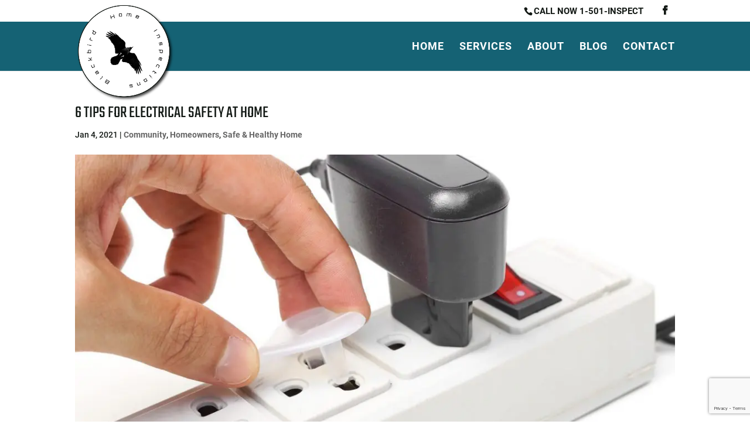

--- FILE ---
content_type: text/html; charset=utf-8
request_url: https://www.google.com/recaptcha/api2/anchor?ar=1&k=6LdLvjIqAAAAAHxBJM4gtqnsRa825_HWHOmzHGLh&co=aHR0cHM6Ly9ibGFja2JpcmRob21laW5zcGVjdGlvbnMuY29tOjQ0Mw..&hl=en&v=N67nZn4AqZkNcbeMu4prBgzg&size=invisible&anchor-ms=20000&execute-ms=30000&cb=n11q66inky2
body_size: 49100
content:
<!DOCTYPE HTML><html dir="ltr" lang="en"><head><meta http-equiv="Content-Type" content="text/html; charset=UTF-8">
<meta http-equiv="X-UA-Compatible" content="IE=edge">
<title>reCAPTCHA</title>
<style type="text/css">
/* cyrillic-ext */
@font-face {
  font-family: 'Roboto';
  font-style: normal;
  font-weight: 400;
  font-stretch: 100%;
  src: url(//fonts.gstatic.com/s/roboto/v48/KFO7CnqEu92Fr1ME7kSn66aGLdTylUAMa3GUBHMdazTgWw.woff2) format('woff2');
  unicode-range: U+0460-052F, U+1C80-1C8A, U+20B4, U+2DE0-2DFF, U+A640-A69F, U+FE2E-FE2F;
}
/* cyrillic */
@font-face {
  font-family: 'Roboto';
  font-style: normal;
  font-weight: 400;
  font-stretch: 100%;
  src: url(//fonts.gstatic.com/s/roboto/v48/KFO7CnqEu92Fr1ME7kSn66aGLdTylUAMa3iUBHMdazTgWw.woff2) format('woff2');
  unicode-range: U+0301, U+0400-045F, U+0490-0491, U+04B0-04B1, U+2116;
}
/* greek-ext */
@font-face {
  font-family: 'Roboto';
  font-style: normal;
  font-weight: 400;
  font-stretch: 100%;
  src: url(//fonts.gstatic.com/s/roboto/v48/KFO7CnqEu92Fr1ME7kSn66aGLdTylUAMa3CUBHMdazTgWw.woff2) format('woff2');
  unicode-range: U+1F00-1FFF;
}
/* greek */
@font-face {
  font-family: 'Roboto';
  font-style: normal;
  font-weight: 400;
  font-stretch: 100%;
  src: url(//fonts.gstatic.com/s/roboto/v48/KFO7CnqEu92Fr1ME7kSn66aGLdTylUAMa3-UBHMdazTgWw.woff2) format('woff2');
  unicode-range: U+0370-0377, U+037A-037F, U+0384-038A, U+038C, U+038E-03A1, U+03A3-03FF;
}
/* math */
@font-face {
  font-family: 'Roboto';
  font-style: normal;
  font-weight: 400;
  font-stretch: 100%;
  src: url(//fonts.gstatic.com/s/roboto/v48/KFO7CnqEu92Fr1ME7kSn66aGLdTylUAMawCUBHMdazTgWw.woff2) format('woff2');
  unicode-range: U+0302-0303, U+0305, U+0307-0308, U+0310, U+0312, U+0315, U+031A, U+0326-0327, U+032C, U+032F-0330, U+0332-0333, U+0338, U+033A, U+0346, U+034D, U+0391-03A1, U+03A3-03A9, U+03B1-03C9, U+03D1, U+03D5-03D6, U+03F0-03F1, U+03F4-03F5, U+2016-2017, U+2034-2038, U+203C, U+2040, U+2043, U+2047, U+2050, U+2057, U+205F, U+2070-2071, U+2074-208E, U+2090-209C, U+20D0-20DC, U+20E1, U+20E5-20EF, U+2100-2112, U+2114-2115, U+2117-2121, U+2123-214F, U+2190, U+2192, U+2194-21AE, U+21B0-21E5, U+21F1-21F2, U+21F4-2211, U+2213-2214, U+2216-22FF, U+2308-230B, U+2310, U+2319, U+231C-2321, U+2336-237A, U+237C, U+2395, U+239B-23B7, U+23D0, U+23DC-23E1, U+2474-2475, U+25AF, U+25B3, U+25B7, U+25BD, U+25C1, U+25CA, U+25CC, U+25FB, U+266D-266F, U+27C0-27FF, U+2900-2AFF, U+2B0E-2B11, U+2B30-2B4C, U+2BFE, U+3030, U+FF5B, U+FF5D, U+1D400-1D7FF, U+1EE00-1EEFF;
}
/* symbols */
@font-face {
  font-family: 'Roboto';
  font-style: normal;
  font-weight: 400;
  font-stretch: 100%;
  src: url(//fonts.gstatic.com/s/roboto/v48/KFO7CnqEu92Fr1ME7kSn66aGLdTylUAMaxKUBHMdazTgWw.woff2) format('woff2');
  unicode-range: U+0001-000C, U+000E-001F, U+007F-009F, U+20DD-20E0, U+20E2-20E4, U+2150-218F, U+2190, U+2192, U+2194-2199, U+21AF, U+21E6-21F0, U+21F3, U+2218-2219, U+2299, U+22C4-22C6, U+2300-243F, U+2440-244A, U+2460-24FF, U+25A0-27BF, U+2800-28FF, U+2921-2922, U+2981, U+29BF, U+29EB, U+2B00-2BFF, U+4DC0-4DFF, U+FFF9-FFFB, U+10140-1018E, U+10190-1019C, U+101A0, U+101D0-101FD, U+102E0-102FB, U+10E60-10E7E, U+1D2C0-1D2D3, U+1D2E0-1D37F, U+1F000-1F0FF, U+1F100-1F1AD, U+1F1E6-1F1FF, U+1F30D-1F30F, U+1F315, U+1F31C, U+1F31E, U+1F320-1F32C, U+1F336, U+1F378, U+1F37D, U+1F382, U+1F393-1F39F, U+1F3A7-1F3A8, U+1F3AC-1F3AF, U+1F3C2, U+1F3C4-1F3C6, U+1F3CA-1F3CE, U+1F3D4-1F3E0, U+1F3ED, U+1F3F1-1F3F3, U+1F3F5-1F3F7, U+1F408, U+1F415, U+1F41F, U+1F426, U+1F43F, U+1F441-1F442, U+1F444, U+1F446-1F449, U+1F44C-1F44E, U+1F453, U+1F46A, U+1F47D, U+1F4A3, U+1F4B0, U+1F4B3, U+1F4B9, U+1F4BB, U+1F4BF, U+1F4C8-1F4CB, U+1F4D6, U+1F4DA, U+1F4DF, U+1F4E3-1F4E6, U+1F4EA-1F4ED, U+1F4F7, U+1F4F9-1F4FB, U+1F4FD-1F4FE, U+1F503, U+1F507-1F50B, U+1F50D, U+1F512-1F513, U+1F53E-1F54A, U+1F54F-1F5FA, U+1F610, U+1F650-1F67F, U+1F687, U+1F68D, U+1F691, U+1F694, U+1F698, U+1F6AD, U+1F6B2, U+1F6B9-1F6BA, U+1F6BC, U+1F6C6-1F6CF, U+1F6D3-1F6D7, U+1F6E0-1F6EA, U+1F6F0-1F6F3, U+1F6F7-1F6FC, U+1F700-1F7FF, U+1F800-1F80B, U+1F810-1F847, U+1F850-1F859, U+1F860-1F887, U+1F890-1F8AD, U+1F8B0-1F8BB, U+1F8C0-1F8C1, U+1F900-1F90B, U+1F93B, U+1F946, U+1F984, U+1F996, U+1F9E9, U+1FA00-1FA6F, U+1FA70-1FA7C, U+1FA80-1FA89, U+1FA8F-1FAC6, U+1FACE-1FADC, U+1FADF-1FAE9, U+1FAF0-1FAF8, U+1FB00-1FBFF;
}
/* vietnamese */
@font-face {
  font-family: 'Roboto';
  font-style: normal;
  font-weight: 400;
  font-stretch: 100%;
  src: url(//fonts.gstatic.com/s/roboto/v48/KFO7CnqEu92Fr1ME7kSn66aGLdTylUAMa3OUBHMdazTgWw.woff2) format('woff2');
  unicode-range: U+0102-0103, U+0110-0111, U+0128-0129, U+0168-0169, U+01A0-01A1, U+01AF-01B0, U+0300-0301, U+0303-0304, U+0308-0309, U+0323, U+0329, U+1EA0-1EF9, U+20AB;
}
/* latin-ext */
@font-face {
  font-family: 'Roboto';
  font-style: normal;
  font-weight: 400;
  font-stretch: 100%;
  src: url(//fonts.gstatic.com/s/roboto/v48/KFO7CnqEu92Fr1ME7kSn66aGLdTylUAMa3KUBHMdazTgWw.woff2) format('woff2');
  unicode-range: U+0100-02BA, U+02BD-02C5, U+02C7-02CC, U+02CE-02D7, U+02DD-02FF, U+0304, U+0308, U+0329, U+1D00-1DBF, U+1E00-1E9F, U+1EF2-1EFF, U+2020, U+20A0-20AB, U+20AD-20C0, U+2113, U+2C60-2C7F, U+A720-A7FF;
}
/* latin */
@font-face {
  font-family: 'Roboto';
  font-style: normal;
  font-weight: 400;
  font-stretch: 100%;
  src: url(//fonts.gstatic.com/s/roboto/v48/KFO7CnqEu92Fr1ME7kSn66aGLdTylUAMa3yUBHMdazQ.woff2) format('woff2');
  unicode-range: U+0000-00FF, U+0131, U+0152-0153, U+02BB-02BC, U+02C6, U+02DA, U+02DC, U+0304, U+0308, U+0329, U+2000-206F, U+20AC, U+2122, U+2191, U+2193, U+2212, U+2215, U+FEFF, U+FFFD;
}
/* cyrillic-ext */
@font-face {
  font-family: 'Roboto';
  font-style: normal;
  font-weight: 500;
  font-stretch: 100%;
  src: url(//fonts.gstatic.com/s/roboto/v48/KFO7CnqEu92Fr1ME7kSn66aGLdTylUAMa3GUBHMdazTgWw.woff2) format('woff2');
  unicode-range: U+0460-052F, U+1C80-1C8A, U+20B4, U+2DE0-2DFF, U+A640-A69F, U+FE2E-FE2F;
}
/* cyrillic */
@font-face {
  font-family: 'Roboto';
  font-style: normal;
  font-weight: 500;
  font-stretch: 100%;
  src: url(//fonts.gstatic.com/s/roboto/v48/KFO7CnqEu92Fr1ME7kSn66aGLdTylUAMa3iUBHMdazTgWw.woff2) format('woff2');
  unicode-range: U+0301, U+0400-045F, U+0490-0491, U+04B0-04B1, U+2116;
}
/* greek-ext */
@font-face {
  font-family: 'Roboto';
  font-style: normal;
  font-weight: 500;
  font-stretch: 100%;
  src: url(//fonts.gstatic.com/s/roboto/v48/KFO7CnqEu92Fr1ME7kSn66aGLdTylUAMa3CUBHMdazTgWw.woff2) format('woff2');
  unicode-range: U+1F00-1FFF;
}
/* greek */
@font-face {
  font-family: 'Roboto';
  font-style: normal;
  font-weight: 500;
  font-stretch: 100%;
  src: url(//fonts.gstatic.com/s/roboto/v48/KFO7CnqEu92Fr1ME7kSn66aGLdTylUAMa3-UBHMdazTgWw.woff2) format('woff2');
  unicode-range: U+0370-0377, U+037A-037F, U+0384-038A, U+038C, U+038E-03A1, U+03A3-03FF;
}
/* math */
@font-face {
  font-family: 'Roboto';
  font-style: normal;
  font-weight: 500;
  font-stretch: 100%;
  src: url(//fonts.gstatic.com/s/roboto/v48/KFO7CnqEu92Fr1ME7kSn66aGLdTylUAMawCUBHMdazTgWw.woff2) format('woff2');
  unicode-range: U+0302-0303, U+0305, U+0307-0308, U+0310, U+0312, U+0315, U+031A, U+0326-0327, U+032C, U+032F-0330, U+0332-0333, U+0338, U+033A, U+0346, U+034D, U+0391-03A1, U+03A3-03A9, U+03B1-03C9, U+03D1, U+03D5-03D6, U+03F0-03F1, U+03F4-03F5, U+2016-2017, U+2034-2038, U+203C, U+2040, U+2043, U+2047, U+2050, U+2057, U+205F, U+2070-2071, U+2074-208E, U+2090-209C, U+20D0-20DC, U+20E1, U+20E5-20EF, U+2100-2112, U+2114-2115, U+2117-2121, U+2123-214F, U+2190, U+2192, U+2194-21AE, U+21B0-21E5, U+21F1-21F2, U+21F4-2211, U+2213-2214, U+2216-22FF, U+2308-230B, U+2310, U+2319, U+231C-2321, U+2336-237A, U+237C, U+2395, U+239B-23B7, U+23D0, U+23DC-23E1, U+2474-2475, U+25AF, U+25B3, U+25B7, U+25BD, U+25C1, U+25CA, U+25CC, U+25FB, U+266D-266F, U+27C0-27FF, U+2900-2AFF, U+2B0E-2B11, U+2B30-2B4C, U+2BFE, U+3030, U+FF5B, U+FF5D, U+1D400-1D7FF, U+1EE00-1EEFF;
}
/* symbols */
@font-face {
  font-family: 'Roboto';
  font-style: normal;
  font-weight: 500;
  font-stretch: 100%;
  src: url(//fonts.gstatic.com/s/roboto/v48/KFO7CnqEu92Fr1ME7kSn66aGLdTylUAMaxKUBHMdazTgWw.woff2) format('woff2');
  unicode-range: U+0001-000C, U+000E-001F, U+007F-009F, U+20DD-20E0, U+20E2-20E4, U+2150-218F, U+2190, U+2192, U+2194-2199, U+21AF, U+21E6-21F0, U+21F3, U+2218-2219, U+2299, U+22C4-22C6, U+2300-243F, U+2440-244A, U+2460-24FF, U+25A0-27BF, U+2800-28FF, U+2921-2922, U+2981, U+29BF, U+29EB, U+2B00-2BFF, U+4DC0-4DFF, U+FFF9-FFFB, U+10140-1018E, U+10190-1019C, U+101A0, U+101D0-101FD, U+102E0-102FB, U+10E60-10E7E, U+1D2C0-1D2D3, U+1D2E0-1D37F, U+1F000-1F0FF, U+1F100-1F1AD, U+1F1E6-1F1FF, U+1F30D-1F30F, U+1F315, U+1F31C, U+1F31E, U+1F320-1F32C, U+1F336, U+1F378, U+1F37D, U+1F382, U+1F393-1F39F, U+1F3A7-1F3A8, U+1F3AC-1F3AF, U+1F3C2, U+1F3C4-1F3C6, U+1F3CA-1F3CE, U+1F3D4-1F3E0, U+1F3ED, U+1F3F1-1F3F3, U+1F3F5-1F3F7, U+1F408, U+1F415, U+1F41F, U+1F426, U+1F43F, U+1F441-1F442, U+1F444, U+1F446-1F449, U+1F44C-1F44E, U+1F453, U+1F46A, U+1F47D, U+1F4A3, U+1F4B0, U+1F4B3, U+1F4B9, U+1F4BB, U+1F4BF, U+1F4C8-1F4CB, U+1F4D6, U+1F4DA, U+1F4DF, U+1F4E3-1F4E6, U+1F4EA-1F4ED, U+1F4F7, U+1F4F9-1F4FB, U+1F4FD-1F4FE, U+1F503, U+1F507-1F50B, U+1F50D, U+1F512-1F513, U+1F53E-1F54A, U+1F54F-1F5FA, U+1F610, U+1F650-1F67F, U+1F687, U+1F68D, U+1F691, U+1F694, U+1F698, U+1F6AD, U+1F6B2, U+1F6B9-1F6BA, U+1F6BC, U+1F6C6-1F6CF, U+1F6D3-1F6D7, U+1F6E0-1F6EA, U+1F6F0-1F6F3, U+1F6F7-1F6FC, U+1F700-1F7FF, U+1F800-1F80B, U+1F810-1F847, U+1F850-1F859, U+1F860-1F887, U+1F890-1F8AD, U+1F8B0-1F8BB, U+1F8C0-1F8C1, U+1F900-1F90B, U+1F93B, U+1F946, U+1F984, U+1F996, U+1F9E9, U+1FA00-1FA6F, U+1FA70-1FA7C, U+1FA80-1FA89, U+1FA8F-1FAC6, U+1FACE-1FADC, U+1FADF-1FAE9, U+1FAF0-1FAF8, U+1FB00-1FBFF;
}
/* vietnamese */
@font-face {
  font-family: 'Roboto';
  font-style: normal;
  font-weight: 500;
  font-stretch: 100%;
  src: url(//fonts.gstatic.com/s/roboto/v48/KFO7CnqEu92Fr1ME7kSn66aGLdTylUAMa3OUBHMdazTgWw.woff2) format('woff2');
  unicode-range: U+0102-0103, U+0110-0111, U+0128-0129, U+0168-0169, U+01A0-01A1, U+01AF-01B0, U+0300-0301, U+0303-0304, U+0308-0309, U+0323, U+0329, U+1EA0-1EF9, U+20AB;
}
/* latin-ext */
@font-face {
  font-family: 'Roboto';
  font-style: normal;
  font-weight: 500;
  font-stretch: 100%;
  src: url(//fonts.gstatic.com/s/roboto/v48/KFO7CnqEu92Fr1ME7kSn66aGLdTylUAMa3KUBHMdazTgWw.woff2) format('woff2');
  unicode-range: U+0100-02BA, U+02BD-02C5, U+02C7-02CC, U+02CE-02D7, U+02DD-02FF, U+0304, U+0308, U+0329, U+1D00-1DBF, U+1E00-1E9F, U+1EF2-1EFF, U+2020, U+20A0-20AB, U+20AD-20C0, U+2113, U+2C60-2C7F, U+A720-A7FF;
}
/* latin */
@font-face {
  font-family: 'Roboto';
  font-style: normal;
  font-weight: 500;
  font-stretch: 100%;
  src: url(//fonts.gstatic.com/s/roboto/v48/KFO7CnqEu92Fr1ME7kSn66aGLdTylUAMa3yUBHMdazQ.woff2) format('woff2');
  unicode-range: U+0000-00FF, U+0131, U+0152-0153, U+02BB-02BC, U+02C6, U+02DA, U+02DC, U+0304, U+0308, U+0329, U+2000-206F, U+20AC, U+2122, U+2191, U+2193, U+2212, U+2215, U+FEFF, U+FFFD;
}
/* cyrillic-ext */
@font-face {
  font-family: 'Roboto';
  font-style: normal;
  font-weight: 900;
  font-stretch: 100%;
  src: url(//fonts.gstatic.com/s/roboto/v48/KFO7CnqEu92Fr1ME7kSn66aGLdTylUAMa3GUBHMdazTgWw.woff2) format('woff2');
  unicode-range: U+0460-052F, U+1C80-1C8A, U+20B4, U+2DE0-2DFF, U+A640-A69F, U+FE2E-FE2F;
}
/* cyrillic */
@font-face {
  font-family: 'Roboto';
  font-style: normal;
  font-weight: 900;
  font-stretch: 100%;
  src: url(//fonts.gstatic.com/s/roboto/v48/KFO7CnqEu92Fr1ME7kSn66aGLdTylUAMa3iUBHMdazTgWw.woff2) format('woff2');
  unicode-range: U+0301, U+0400-045F, U+0490-0491, U+04B0-04B1, U+2116;
}
/* greek-ext */
@font-face {
  font-family: 'Roboto';
  font-style: normal;
  font-weight: 900;
  font-stretch: 100%;
  src: url(//fonts.gstatic.com/s/roboto/v48/KFO7CnqEu92Fr1ME7kSn66aGLdTylUAMa3CUBHMdazTgWw.woff2) format('woff2');
  unicode-range: U+1F00-1FFF;
}
/* greek */
@font-face {
  font-family: 'Roboto';
  font-style: normal;
  font-weight: 900;
  font-stretch: 100%;
  src: url(//fonts.gstatic.com/s/roboto/v48/KFO7CnqEu92Fr1ME7kSn66aGLdTylUAMa3-UBHMdazTgWw.woff2) format('woff2');
  unicode-range: U+0370-0377, U+037A-037F, U+0384-038A, U+038C, U+038E-03A1, U+03A3-03FF;
}
/* math */
@font-face {
  font-family: 'Roboto';
  font-style: normal;
  font-weight: 900;
  font-stretch: 100%;
  src: url(//fonts.gstatic.com/s/roboto/v48/KFO7CnqEu92Fr1ME7kSn66aGLdTylUAMawCUBHMdazTgWw.woff2) format('woff2');
  unicode-range: U+0302-0303, U+0305, U+0307-0308, U+0310, U+0312, U+0315, U+031A, U+0326-0327, U+032C, U+032F-0330, U+0332-0333, U+0338, U+033A, U+0346, U+034D, U+0391-03A1, U+03A3-03A9, U+03B1-03C9, U+03D1, U+03D5-03D6, U+03F0-03F1, U+03F4-03F5, U+2016-2017, U+2034-2038, U+203C, U+2040, U+2043, U+2047, U+2050, U+2057, U+205F, U+2070-2071, U+2074-208E, U+2090-209C, U+20D0-20DC, U+20E1, U+20E5-20EF, U+2100-2112, U+2114-2115, U+2117-2121, U+2123-214F, U+2190, U+2192, U+2194-21AE, U+21B0-21E5, U+21F1-21F2, U+21F4-2211, U+2213-2214, U+2216-22FF, U+2308-230B, U+2310, U+2319, U+231C-2321, U+2336-237A, U+237C, U+2395, U+239B-23B7, U+23D0, U+23DC-23E1, U+2474-2475, U+25AF, U+25B3, U+25B7, U+25BD, U+25C1, U+25CA, U+25CC, U+25FB, U+266D-266F, U+27C0-27FF, U+2900-2AFF, U+2B0E-2B11, U+2B30-2B4C, U+2BFE, U+3030, U+FF5B, U+FF5D, U+1D400-1D7FF, U+1EE00-1EEFF;
}
/* symbols */
@font-face {
  font-family: 'Roboto';
  font-style: normal;
  font-weight: 900;
  font-stretch: 100%;
  src: url(//fonts.gstatic.com/s/roboto/v48/KFO7CnqEu92Fr1ME7kSn66aGLdTylUAMaxKUBHMdazTgWw.woff2) format('woff2');
  unicode-range: U+0001-000C, U+000E-001F, U+007F-009F, U+20DD-20E0, U+20E2-20E4, U+2150-218F, U+2190, U+2192, U+2194-2199, U+21AF, U+21E6-21F0, U+21F3, U+2218-2219, U+2299, U+22C4-22C6, U+2300-243F, U+2440-244A, U+2460-24FF, U+25A0-27BF, U+2800-28FF, U+2921-2922, U+2981, U+29BF, U+29EB, U+2B00-2BFF, U+4DC0-4DFF, U+FFF9-FFFB, U+10140-1018E, U+10190-1019C, U+101A0, U+101D0-101FD, U+102E0-102FB, U+10E60-10E7E, U+1D2C0-1D2D3, U+1D2E0-1D37F, U+1F000-1F0FF, U+1F100-1F1AD, U+1F1E6-1F1FF, U+1F30D-1F30F, U+1F315, U+1F31C, U+1F31E, U+1F320-1F32C, U+1F336, U+1F378, U+1F37D, U+1F382, U+1F393-1F39F, U+1F3A7-1F3A8, U+1F3AC-1F3AF, U+1F3C2, U+1F3C4-1F3C6, U+1F3CA-1F3CE, U+1F3D4-1F3E0, U+1F3ED, U+1F3F1-1F3F3, U+1F3F5-1F3F7, U+1F408, U+1F415, U+1F41F, U+1F426, U+1F43F, U+1F441-1F442, U+1F444, U+1F446-1F449, U+1F44C-1F44E, U+1F453, U+1F46A, U+1F47D, U+1F4A3, U+1F4B0, U+1F4B3, U+1F4B9, U+1F4BB, U+1F4BF, U+1F4C8-1F4CB, U+1F4D6, U+1F4DA, U+1F4DF, U+1F4E3-1F4E6, U+1F4EA-1F4ED, U+1F4F7, U+1F4F9-1F4FB, U+1F4FD-1F4FE, U+1F503, U+1F507-1F50B, U+1F50D, U+1F512-1F513, U+1F53E-1F54A, U+1F54F-1F5FA, U+1F610, U+1F650-1F67F, U+1F687, U+1F68D, U+1F691, U+1F694, U+1F698, U+1F6AD, U+1F6B2, U+1F6B9-1F6BA, U+1F6BC, U+1F6C6-1F6CF, U+1F6D3-1F6D7, U+1F6E0-1F6EA, U+1F6F0-1F6F3, U+1F6F7-1F6FC, U+1F700-1F7FF, U+1F800-1F80B, U+1F810-1F847, U+1F850-1F859, U+1F860-1F887, U+1F890-1F8AD, U+1F8B0-1F8BB, U+1F8C0-1F8C1, U+1F900-1F90B, U+1F93B, U+1F946, U+1F984, U+1F996, U+1F9E9, U+1FA00-1FA6F, U+1FA70-1FA7C, U+1FA80-1FA89, U+1FA8F-1FAC6, U+1FACE-1FADC, U+1FADF-1FAE9, U+1FAF0-1FAF8, U+1FB00-1FBFF;
}
/* vietnamese */
@font-face {
  font-family: 'Roboto';
  font-style: normal;
  font-weight: 900;
  font-stretch: 100%;
  src: url(//fonts.gstatic.com/s/roboto/v48/KFO7CnqEu92Fr1ME7kSn66aGLdTylUAMa3OUBHMdazTgWw.woff2) format('woff2');
  unicode-range: U+0102-0103, U+0110-0111, U+0128-0129, U+0168-0169, U+01A0-01A1, U+01AF-01B0, U+0300-0301, U+0303-0304, U+0308-0309, U+0323, U+0329, U+1EA0-1EF9, U+20AB;
}
/* latin-ext */
@font-face {
  font-family: 'Roboto';
  font-style: normal;
  font-weight: 900;
  font-stretch: 100%;
  src: url(//fonts.gstatic.com/s/roboto/v48/KFO7CnqEu92Fr1ME7kSn66aGLdTylUAMa3KUBHMdazTgWw.woff2) format('woff2');
  unicode-range: U+0100-02BA, U+02BD-02C5, U+02C7-02CC, U+02CE-02D7, U+02DD-02FF, U+0304, U+0308, U+0329, U+1D00-1DBF, U+1E00-1E9F, U+1EF2-1EFF, U+2020, U+20A0-20AB, U+20AD-20C0, U+2113, U+2C60-2C7F, U+A720-A7FF;
}
/* latin */
@font-face {
  font-family: 'Roboto';
  font-style: normal;
  font-weight: 900;
  font-stretch: 100%;
  src: url(//fonts.gstatic.com/s/roboto/v48/KFO7CnqEu92Fr1ME7kSn66aGLdTylUAMa3yUBHMdazQ.woff2) format('woff2');
  unicode-range: U+0000-00FF, U+0131, U+0152-0153, U+02BB-02BC, U+02C6, U+02DA, U+02DC, U+0304, U+0308, U+0329, U+2000-206F, U+20AC, U+2122, U+2191, U+2193, U+2212, U+2215, U+FEFF, U+FFFD;
}

</style>
<link rel="stylesheet" type="text/css" href="https://www.gstatic.com/recaptcha/releases/N67nZn4AqZkNcbeMu4prBgzg/styles__ltr.css">
<script nonce="TPHkkkjO0gViTNDWVO27hQ" type="text/javascript">window['__recaptcha_api'] = 'https://www.google.com/recaptcha/api2/';</script>
<script type="text/javascript" src="https://www.gstatic.com/recaptcha/releases/N67nZn4AqZkNcbeMu4prBgzg/recaptcha__en.js" nonce="TPHkkkjO0gViTNDWVO27hQ">
      
    </script></head>
<body><div id="rc-anchor-alert" class="rc-anchor-alert"></div>
<input type="hidden" id="recaptcha-token" value="[base64]">
<script type="text/javascript" nonce="TPHkkkjO0gViTNDWVO27hQ">
      recaptcha.anchor.Main.init("[\x22ainput\x22,[\x22bgdata\x22,\x22\x22,\[base64]/[base64]/[base64]/ZyhXLGgpOnEoW04sMjEsbF0sVywwKSxoKSxmYWxzZSxmYWxzZSl9Y2F0Y2goayl7RygzNTgsVyk/[base64]/[base64]/[base64]/[base64]/[base64]/[base64]/[base64]/bmV3IEJbT10oRFswXSk6dz09Mj9uZXcgQltPXShEWzBdLERbMV0pOnc9PTM/bmV3IEJbT10oRFswXSxEWzFdLERbMl0pOnc9PTQ/[base64]/[base64]/[base64]/[base64]/[base64]\\u003d\x22,\[base64]\x22,\x22ZmpJKMKgNMK4wosDDsOwPsOWMMONw4TDu2bCmHzDhMK4wqrClsKjwqNibMOSwo7DjVcgOCnCixwAw6U5woAmwpjCgm3CscOHw43DjGlLwqrCm8OnPS/CsMOdw4xUwo7CkCt4w6xDwowPw5F/w4/DjsOIUMO2wqwTwqNHFcKRK8OGWCHCh2bDjsOOWMK4fsKLwpFNw71SBcO7w7cHwoRMw5w6OMKAw7/CtcO8R1sjw4UOwqzDs8OkI8Obw5vCucKQwpd6wovDlMK2w5bDv8OsGCoOwrV/w5U6GB59w5hcKsOZPMOVwopawpdawr3CvMKOwr8sGsKuwqHCvsK2BVrDvcKUTi9Aw6RrPk/CqsOwFcOxwqTDq8K6w6rDkhw2w4vCjsKzwrYbw5jCmybCi8Omwr7CnsKTwpc6BTXChERsesOFTsKueMKxFMOqTsOFw55eADXDqMKyfMO8ZjVnAsKrw7gbw6/CscKuwrc0w4fDrcOrw4rDhlN8fhJURBdhHz7DpcOTw4TCvcOCejJUNgnCkMKWAkBNw65kRHxIw5o3TT9nFMKZw6/[base64]/w7QbaRtEwr3Dhk46aEbCpy0HwpVrwrDDn15kwqMmNTlUw4I6worDlcKGw7fDnSBLwoA4GcK0w6s7FsKVwq7Cu8Kia8KYw6AhZ2MKw6DDgcODax7Dv8Ksw55Yw6rDpkIYwqRbccKtwpzCgcK7KcK9Gi/[base64]/[base64]/CtsO3bMKrw6zCmMKTw4bCg2spAsK5R2/DhMKTw5nClwPCoAbCpMOSa8O3e8Ofw6NLwrHCgCtQM15Cw415wrh/JkZQRAZfw4o+wrh5w7vDoHJTKHHCgcKGw4tyw681w77CjsKAwpbDrMKpY8KBXDpyw5dwwodmw7ogw6Erwr3DmhDDpV/CvsOdw6l/MVc6w7vDvMKwXMOOd1oRwpAyMTM4VMOMXBQTfcOwC8OKw7XDusKKcUnCjcKLbSt4aXxnw5bCrB7Dt3bDmw07Y8KmcxLCk0tnH8KWEcOgJ8OGw5nDhsKTcWYrw7XCjsOywogbYygXZVnCvQpRwq/CqcKpZVDCsHB6ETrDlXDDusKFPlNaG37DrmxKw6wawoTCjMOpwobDuSDCusKeK8OPw4zCoywXwofCniXDjHYAfm/DpwZDwqUzH8O3w4sywop/wrYLw6IUw5tkN8Khw4I6w5rDowsLQQrClsOJc8KiFcO3w7gvDcOdWQPCincPwp/CvhvDqEhIwokqw5kgXwEVK1vCnWrDhMOJQ8OtXhrDhsKfw4tsXRVWw6TCosORWj3Dijx+w7LCisKbwpbCjsOuesKDZGBUYRUdwrBbwqUkw6xTwobCskjDhArDnQh7w5/Ck1onw4JTXFJYw6fCpRTDqsKGMwYOJ3LDpDDCvMKECw7DgcOsw5tNNQMPwq4GaMKrEMK3wrtqw6kLaMOhacKIwrlSwrPCh2PCgcK7woQEV8Ktw6x2RGvCr1RlOMOveMO/C8OCecKTcC/[base64]/Duz50wqImS2QWTCEyw7s7wpXDgjtXC8OrRjrDowHCvFHDjcKMR8KCw4h0cwUuwrk9WlUWaMOyeXwDwqrDhxZywppjQcKhIQ0FK8O1w5fDp8OswrDDvMO/RsOYwrQGa8Kmw73Dk8OFwq/DskMkchzDg2cvwrPCgkvDkRwRwroVNsOMwp/DnsOsw5jCo8OqJ0TDkCxuw6zDm8OxC8OAw5Mrw5jDqm/DozvDrXPCgntFeMOvZC7DrxZHw4/DrnAYwrBKw7gcGm3DpcOcMcK2aMKHe8O3bMKlfcO0ZgJqfsKeacOmZ1Vuw53CoDXCpFzCqgbCkW/DsW1Cw7gCAcO+ZVcywrXDrwJ8DGnCjFcewrnDvFPDoMKNw7/Cu0wFw6PCsSA+wqfCmcOCwqnDhMKRZUXCsMKmEjwtwroGwoRvwp/DoWnCmQrDgXRqWMKiw5cDQMKewqsvDAbDiMORAT12LMOaw5nDqR/DsAcUFX1Xw6vCscKSQ8KZw5hMw4lgwrA9w5VaccKaw5bDvcOUBgHDrMK8wp7CuMOjaAPCgcKLwqPCmRDDjHrCv8OcRwB4cMKZw5AZw7XDrUbDh8OhDcKvWi/DgnfChMKON8OCNmdRw6BZVsOzwow5J8OQKhx4wqnCvcOBwoZdwoB+SWLDpk0Owo/DrMK7w7PDnMKtwq4MHhzCuMKkInYtwr3Dg8KAChM3dcONw4vCgAnDvcOzd2tCwpHCm8KpHMOiexPCssOVw4bCg8K3w43Dqz1Ow6Updix/w71nQ084PXzDmMOrPj3Cl2TCmFXDoMO+Bg3CtcKoN3LCtCrCgS92J8KQwrfCqXHCpkkvTh3DtWvDpMOfwp81OWAwQMO3W8KhwoHCsMOlDSzDognDgMONN8OEwqPCjMKXZkjDnH/DniMowqzCtsOBPsObVQ9MQU3ClMKmZ8O8KMKSDHTCtMK2CMKvARPDmDnDj8ODH8Klw6xbwojCl8KXw4DCsBJQHXzDqXURwrvCsMKGRcK7wpfDoTjCh8KZwpDDhcO8embCtcKXf2UXw6hqI0bDucKQw5PDpMOVK38lw6Imw5zDtV5Lw6AVdV/CuwZMw6nDoXnDojHDtcKAQB7Dr8O9wpXDjcKTw4oDWzIjw64LG8OWV8OBIW7Cg8K/wrXCgsK1I8OGwpkDGsOIwqnCk8K1wrBMIMKPG8K3TQTCq8OlwpQMwqJDwo3DrE/CtMOlwrDCuFfDkMO0wpjDi8KlPcK7aV9Rw63CoRs7WMKiwrrDpcKkwrPCgMKpVMKhw5/Dv8KgK8Khwq7Do8KXwp/DtVY5JVIxw7/[base64]/CisKXwrvDtT7DvVgZAE3CoRh6D8KvA8O7w75LY8K0ZMKwFRt/wq7CtcOUSkzCicK4wrB8VzXCpcKzw7Nlw5pwKcONDcOPTSLCpA5SDcOewrHDkgh9TcOyE8O/[base64]/DucKUWsKTw7N1wrfDvsKGdW7CoWXDkB3DtMKywpnDt3JaT8OHLsKwXMKdwp5Rw4HCnBjDq8K4wog4XMOyQcKlbMOObMKgw5sBw6cwwqIoWsOuw7/ClsKPwpNTw7fCp8Orw6wMwpUcwp96w4TDmWYVw4s6w5XDkMOVwrXCgjfCg2nCiiLDtxHDusOmwr3DtsKyw4lGK2pnGlQxEX/Dnl3CvsKow7XDhcOZccKhw6hEDxfCqFMiVy3DqWpoccKlEcKJKm/CmXbCqVfDhSvDuETCq8OVUyV5w7/DmMOZGU3Ck8KVdcOrwpt3wrrDtsOKw47Cm8OAw5XCssOzGsKvC17DksKfEG4fwrzCnC3CiMKvVcKIwq5rw5PDtsOIwqZ/wrbCsn5KOsKcw6ZMKHF7DlUrdS1ucMKOwpxdaTTCu0rCoAs8AT/CmcO9wpgXSndnwqgHRB98IRNfw6l4w4wQwrUFwqfCsxrDiU/Dqy7CpTnCr3pHEi81YmXDvDZABsOrw5XCuj/[base64]/DrgTCt8Oow6LDh0jCmcKvdBjDt8KkwoPDsSbDry3DqFtww4dwAMOzTMOGwoHCvTHDl8OHw7ZMQ8KUwrHDs8K8EH0fwpXCiS/CiMKPw7tHwq0mYsKdCsO+XcOZQwFGwq8/MsOFwrTCtVTDhgE/[base64]/CisOJDxdvD1jCo8ObK8O2wqgoIMKxP0vDk8OXPcKPBT3DoVHCusO8w7DCg2/CkMK3EMO9w6fCqyMaFjzCvxgAwqnDnsK/dMOec8KfNMKgw4DDmibCucOOwr/DrMKAZFE5wpPCpcOpwoPCqjYWfMOVw6nCujdfwpvDp8Kdw7jDrMOtwq/CrcKdE8OGwrjCl2nDtXrDkxQXw5wNwovCpEswwpfDlcKvw6bDpw1+DjVmJcKrS8K8a8OfcsKQWSAVwohww7wWwrJPK13DujgGB8OSM8K7woxvwpnDkMKpO1fCoUd/w4ZCwr/DhV1Wwrk8w6lfbW/[base64]/[base64]/DjMOMw6xywqjDvmDChQFzURgzFUokYMOJKFDCjTrDmMONwqfDnMOlw4Asw7fCuC1kwqZ/woHDg8KaWjA4HcO+TMOQXsO2wrzDmcOcwrjCoXfDiRFVIsOtAsKeeMKbH8OTw5rDgXkawpXDkHh7wpBrw6Y6wofCgsK0w7rDhwzCnw3DocKYEg/CkXzCvMOnECNLwqlPwoLDpMOLwpwFFCHCsMKbRW9bTnIfKMKswoZOwpQ/CxZFwrRvwonCqsKWw5DDjMKFw6xDNMK7wpdZw4XDisO2w5hXf8OJbSrDjsOowolEK8KRw4nCm8OZfcKSw4V3w61Yw7lswpTDscKww6UiwpbCmX7Dnhsmw6/[base64]/CoMO6EsK7VUNkC8OxGhTDhsOvw444YTnDiAvCnjjCp8K8w5jDtgHDoDfCo8ORwq59w4NHwp0dwo7CosKFwovCiCUfw55weVXDqcKrwoB3dXUePks5TTDDssK3DgsWOFl9XMKFbcOwEcKDLEzCicOiOxbDscKBP8KWwp7DuwBUOTwAwqA0RsO4w6/CvjBnUsKndSzCncOvwq1Dw4MAMcOqEzzDsR3ChAJ8w7oDw77DoMKRw63CuUUELHgpRMOqOMOdJcO3w4rDmCNSwoPCmcO3axdtYsK6ZsO3wpbCrsOGGETDoMODw5ljw4Y2VXvDs8ORU1vCgjZOw5jCn8KLecK9wozCv3wFwpjDocOBB8ObAsO/wpttDG3CkzUTVF1IwrLCmAY6JsK6w6LChQDDjsO1wrAWNhzCkEfCpcO9wo5aXVl6wqcVSELCiAjCtcOFdSoewqLDjD0PQAYOWEIceU/DsmBMwoICw5pmcsK6w4ZQL8OeVMKHw5d8wostIBN2w7/DoV9mw6BfOMOow5sSwoTDpVDCmS8mVMO0w7puwq9TUsKbwo/[base64]/CpMKhCRTCuHRrRMKaKMOCPWjCrzQXLsOmKj/[base64]/CrDVYBcOsfyzDrgU7fsKTw5FkbX5LfsObw65LZMKoIcOhOFREEEzCg8O8YsO7QHjCgcO5Nz7CsjjCnT1Zw7fDpndQEMOdwpvCvmYNBm4XwrPDjMKpbgcJZsO2NsO0wp3CkWnDscK4LMObw4UEw5DCl8KEw4/Dh3bDv1PDvMOEwprCg0vCvFnCq8O6woY+wrs6woNcCE4Hw7fChcOpw6E0wrfCisOSXMOzwrJ6AMOaw5oSPnjCmSN8w7Rmw6Ajw5E+wpLCpcOxfHrCq3/DoCrCqj7DtsKewoLCicOUHsOVecKcaVFhwphjw5nCilPDm8OHEMOKw7hQw5fCmi5EHwHDoWnCnCZQwq7DpWQiXmnDosKSZk8WwoYKFMKlOCTDrWdaEsKcw4lJw7bCpsOAN1XCisO3w4ltHcOIUVDDozwtwpBdw5wFBW0ewrvDnsOiwo8tDHlRTj/[base64]/w71Mw5tNwqsHWVXCrsKQL8K9VcKsZGtXwq/Djgh3KUnClFFjMcKrIQ94wqHDt8K1FU/[base64]/DjgdFSHXDkATCl8KRw7xwScOywoA+w4UMw5vCh8KZB1liwp/CmkQrdcKlGcKjasOwwpXCnHUKfcKLwpHCscO0L1Byw4HCqsOxwphFa8Omw47CsjAjbnXDvA3DrMOAw5YWw7fDnMKTwofDhgTDimnCkCLDqsKewoJlw6RiWsK2wrBqZzgvWsK6JGVPNsKzwqpmwq3CuivDs3PDln/Do8K2wo7DpErDvcK9wrjDtFfDq8K0w7TCsyJ+w6U2w7oow4krJUYlOcOVw4gDwqHDocOYwp3Dk8KrSQjChcKaTDEMAsKEVcOdDcKjw5FFTcKRwpEyUi/Dk8K/w7HDhX8Ow5fDtADDvSrCmxovI1RBwqTCum3CocOeAMOHwrooU8K8DcO4w4DCrQ9+EnFrBMKnwq4zwrlhwoNew4PDnkHCtMOiw7QMw5vCnUQaw4QUdsKWBEfCp8KRw5zDhg3DqMK6wqbCuyJ0wo5+w4wqwrlxw7cEL8OaG3bDvl/CvMOxJCLDq8K/[base64]/Cg1sla2Mfw7BNw4jDiGLCiiHDusK6wrE1w47CkkQkSwhIw4XDviE2K2VPMCLDj8Kbw4NNwpoDw6soNsKHDsKzw60DwqoTHlrDvcOOwq11wrrCoG47woEiM8KGw67DvsKjX8KXDl/Dv8Klw5jDnw5BbTUDwoglTMOOJsKgXFvCvcOTw7DDisOTXsOmankLBlVowqDCti88w6DDpEHCsHgbwqLDiMOjw5/Dmj/[base64]/DsOjCMOROcOqVsKECsKebgbCugVTMcKyw5jDv8KJwqPCnVQeL8KgwrXDisKmT0F7w5HDsMKnMQPDoXIMDxzCphl7NMOYJm7CqCImD2TCn8K0fy/CmBURw7VXS8OjccK1w5DDusOKwqspwqzDkRzCicKiwrPCmV8rw77ClMKEwpEHwpJUG8Ocw6pcHsOFZn8swqvCs8Kdw5pFwqFKwoHCt8KtHMOYUMOKAMKkRMK/[base64]/DhMKREErDtH7CvXXDjsKmOsO9RkpgVUINwoXCjTRAw6zDnMONZ8Ozw67DsEduw4REb8K1woZeOmJgLnXDu0zCmERIRcOjw7FYdMO6wpg3bibCj3Yqw4/DpsOVF8KGSsKydcOjwoPDm8Kow4tNwrhgTsOtamLDm1R2w5/DsDLCqCskw4cbNsOrwpduwq3Cp8Okw6RzcQIUwpHCqsOacVTCrMKTZ8Kpw6smwpg+DcOFB8OdAMKrw4QGY8OzKBvDn2IdbgQrworDuUtewr/Ds8KvMMK4KMOCw7bCo8OaES7DjMODWCQSwoDDrcK1OMKPGCzDlcKZe3DCucKHwq8+w5VWwqrCnMKocGIuGsO9eEXCslR8BsKvSh7CsMOWwo9jZW3Cn0vCqyXCrz/DnAsEw4xxw7DCq3/Cgwx4aMOeIxkiw6fCrMOuMErDhyHCjcOSw6IhwqsJw5ImUxHCvBDCkMKCw7BcwqokL1ctw48QGcOtQ8ORT8Kswqpyw7TDpioGw7rDusKDYzLCnsKGw7tYwqDCv8KdJcOIQwnCqDnCgTfCtW/DqkLDt0oVwq0TwqzCpsODw6Mqw7YKP8OpIQ1ww5XCtcOIw4PDtkxxw6AQw5zCrsOXw41sWmLCs8KLCMO/[base64]/CnhrDrF8sHzkQERTDsMOCHMOXZEDDusKIwq1cfg8zAsKgwp0/[base64]/[base64]/PUJ7w4vDqlg/MnlXZkZTY1E2ZMKzd8KVwoYYbsOXFMKeR8KrAMO5TMKeBMK7acO/w4RXwrMhZMOMw5dNZwUxGnxGYMKDPDQUUV1Tw5/DnMODw4w7w4Zmw51twpJ5CFJ0fnvDjcOHw6AVal/Dv8OEccKbw6bDm8OWQMK1QhXDi3rCtD0vwrTCtcOYMgfCjsObaMK+wosyw7LDlhETwrt2K2YswoLDo2PCucOlLcOew4PDv8OMwp/CtjPCncKQEsOSwoQuwqfDpMKpw47CssKARsKOeldYYcK2DyjDhBrDkcKIM8O2wpHDlcO/aycDw5zDtsOXwoFdw7/Crx/CiMO9w5HCqsOiw6LChcOIwpgqNy1nPCHDvzJ1w5p+w40HEmUEDEnDnMOBw5vConPCqsKrPg7CnCjChsK/LsK4CGzClsKaCcKAwrppDVx8R8KgwrN1w4nClhBewp/Cg8K3H8Kswq8mw6MQIMOMCSbCtMK6PsONNy5twrDCpMO/[base64]/CtTk1w7jClFLCkUx+LQHDulPDisO7w44cw5vDisKEdsOtRS0ZRMKpw6o0LUTDlcK9MsK9wo/[base64]/DgMOtL3jCsX0eDSHDkD5Wwroaw67Dh3U/LFXCr38JK8KNTWhvw7pdNjpywrPDpsK2Bm1Awo1Lwptqw640NcOLBMOCwovCvMKPw63CnMOmw7xLwprCowJOw7nDsyLCu8KSExTClWDDi8OLM8KwBCEDw68Mw6F5HEDDlyxdwoAjw4d2NXQGL8OkA8OLacKOEcO7w7pdw5fCl8OXIH/CiTpjwogKK8KAw47DnVh7fkfDhzTCmG9Vw7LCrDYicsOcZx3CuGTDtyFuMGzCucOUw4Bfb8KZDMKIwrVnwpg7woVnCE80woPDs8K6w63Cs0NfwoPDiVxRazdCDcOtwqfCkFPCl2w6wovDgDgjHwc/B8OjSUzCgMKDw4LDgsKFelTDsT1gDsONwqM8HVLCn8K2wppLO1wVVMO0w4PDlXbDqMOwwqAJewPCuktcw7EJwptOHsOKFzfDrEDDmMOhwrwfw6JLBA7DmcKpZGLDncOtw6DCj8KCRnY/[base64]/Dv8KGwpvCrTItwpnDkVEiwoPCiCcAwp7CosKNwop1w5w5wqrDisKPasOawofDkgdew5MpwrUmw5HCq8KOw5MIwrFAB8O/HATDhkTDtsO2w6dmw5Y0w6dlwok/YVtdN8KQRcKOwp8XbWXDoRLChMKXCUxoB8K4BStaw68Xw5PDr8OIw7fCksKCDMKHWcOUcVTCmsKNLcK3wq/[base64]/[base64]/[base64]/[base64]/[base64]/[base64]/SsKxMwbCgRhmN8KKwow9HMO2wqgzB8Kpw5FewoF1K8OfwqDDo8KtCT58wqHDjMO8ChXDmkrClcOVDD/Dpz1GOlZSw6nCiX3DlTrDtGg8WEnDuA3ClF9MODw0w4rDi8Obfx7Dvn5ZGjBjdsO+wo/DlFohw78Bw7Nrw7ErwrLCo8KrCCvDm8K9w4gowpHDjVETw7F/I0tKZxHCu3bCkmI+w7kPfsOoRikAw6DCl8O9wpHDoz0vDMOaw61rdlEPwoTCg8Kowo/DpsOcw4fDj8OVw4TDpMOLckc3wofCtjVhfybDo8OUM8OSw5XDlsOaw4d7w5bCvsKcwpbCg8OXLlvCnm1Xw5nCqHTChljDmMK2w51PRcOLesK2KBLCuCMRw5HCucOJwpJew6fDvcK+wp/DgE8/[base64]/Du2fCjF7CisOQPwxMw75kTnDCvsOZw6jCtn/Dpl/[base64]/DgFLDssKZwoEow7h2CMO2w7UId1s5WwJ/[base64]/CgmLCik/Dhxw+wpdXRVjClVDDqyocwp7DnMOWZCpvw6oVIBzDhMO2w4TCmkLDvh/DlG7CgMOVwoZnw4Y+w4XCtV7CocKEWMK3w78cO2hCw65Mwo5XX0gKQsKsw4RRwr7DrnUKwoXChW7ChnDCgzI5wovDu8Onw5XCtChhwpJ6w5YyMcKYwrjCpcOkwrbCh8K4WkUOwpHChsKWSmrDlMK+w4pQw4XDiMKbwpJRSlnCi8K/PSHDu8KXwrByXy59w4VSMMOZw5bCusOoIX9vwp8lV8Kkw6F7FHtZw4I7MW/DiMKMTTTDsn4CcsOTwovCiMO8w7rDqMOgw4FXw5fDjMK9wqNNw5HDt8O3wpzDpsO2UDVkwpvCoMOvwpbCmwgaEj9Cw6nDnsO8HHnDk3/[base64]/wqnDuyDCrMOOw4DCoSPDrcOSFzTCnVMRwrpbw4s2wpvCjMOLw5s6NMKtGg/ClALCjC7CtCbDm2UVw4nDuMKiGhZNw48tbcKuwog6d8KqXjlZE8KtdsOfG8Oowo7CoD/CrHwRIcOMFy7CuMK4wqjDqUZ2wpREAcOaHMOBw77DpDNzw5TCvUlow7HCjsKWwpjDosOgwp/CqH7Dr3Fzw7/CkCfCvcKrJGAvw5PDosKzCGDCu8Kpw4cFLWLCsCfCpcKBwqfDiAg5w7XDqRTCpMOXwo0Tw4U2wqjDowgAA8K9w4fDkWMrDsOAc8K3eRHDgMKffjzCl8KEw5w7wp0GHB/Cg8ORwpEKYcOawo0JTsOMTcOUEsOpDihaw5k2wr5Aw5bDp0TCqiHCtMOmw4jDssKnCMOUw7bCpE7Dv8O+c8OhTEEVHQgKGsK8w57CmhoXwqLDmkvDvlTCmQ1ZwpHDl8Kww5FwLEUrw6zCvn/[base64]/DscKvLQg3BzTDncOwdSTCtMKvwrEyw5XCtkwLw5hQwrnCjSvCmsOZwr/[base64]/[base64]/OsKwThfDpkB5YsKfCjt5wprDvsK6PsOaE15yw69ARMOPLMKUw6RDw4bChMOgQzU+w6EWwqfCgj7DhMO8VMObRiDCqcOdw5lbw6EHwrLDpVrDnRdswocDdTjDtzlTBsOCw7DCol0Xw63CuMOlbHo/w4PCk8O2wp/DksOoUkduwrAKwojDtyc/Sx3DhhzCosO5wq/Csx9OOMKNHsOswpnDjXTCrQbCqcK1fWsEw6lRBm3Dn8OEecOZw67DoW7ClMK9w7EiYQY5w53CgsO/wpdjw5jDujjDvynDnFsaw6bDtcKYw5rDisKewrLCni4Mw6cAZ8KfIm3Ckj7CoGAUwoYgAFpBEcKyw44UGA4BPHXCkDLCk8O4IsK6aCTCjhA3wpViw5XCh2ljw58SIzfCgsKbwqFYw7XCuMOAWVtAwrjDksKjw5VCCsO3w7dCw7DCu8OVwqoIw5lQw4DCqsO/c0XDojHCrsKkTx1IwrlnB2nDvsKWPMKkw4VZw7taw7vDjcOBwoxvwozCpMOZw7LCsk56VirCgsKMwqzDl215w4RZwp3CjUVUwpjCsVjDhsKaw69bw7nCrMOvwpsib8ODJ8Odwq/DqMK/[base64]/wp3CqcKLwoFYw43DjRgoUDjDhw3Ch30jbGfDnyoHwovChDUIO8OLH2VXWsKiwp7DhMOuw53DgF8dasKQLMK8E8O0w5w1L8KwDMKXwrXDjVjCi8OcwpZUwrvCkzkBKmbCksO3wq19GG0fw7Aiw4AlFcOOw4HClGQUw5kSGyTDj8KNw4Fnw5zDmsKDY8KhXitADXt/VMKLwo7CicK1YkBiw7lAw4vDoMO2w6Iuw7XDtgZ6w4HCqyDCkEvCq8K7wpYLwrrCtcOOwrABw7bDrMOHw7XChsKuTcO0DH/DslIYwobCmMKbw5J8wpXDr8Oew5EvND/Dp8OXw7MHwq5+wozCqhZJw6k4wqnDl0dAwqhxGGTCtcKBw60LKFctwq/[base64]/fXzCoArCusKePhrCj8Kcw4XCq8KEClhWDFZyLMK/w4wWLEfCiGFxw4LDhUVzw44hwoDDt8ObIcO8w6/[base64]/DhcK7w7jDtDbDkEAZw5zCucObOsOJfT3DjlXDhxDCiMK4XhtRSnPCm2bDrsKqw4ZdSCN9w4jDqBIhQ0DChH7DglApUD/ChMKqScK3SQ9QwpNqFcKtw543VF8NScOxworClMKQCBJpw6XDp8O3OFMPUcOUC8OOLBTCkmk1wqLDl8KZwrddIRDDrMKmHMKJWVjCvifDkMKaeA1GNxLCucOawpwtwoBIF8KgVMO2wojClMOxJGtHwqdMWMOkWcKEw7/Cmzp1KsK9woReKwcYDMO8w4DCmGHDscOLw6DDrMKew7rCpMKCD8KZWD8rPUXDlsKHw68KL8OvwrPCiH/Ct8OFw5jDisKqw5PDs8O5w4vCocK6w59Jw74wwrPCuMKPJCfCq8KVdhVww65VMx4zwqfDmUrCjxfDkMOgw4QbfFTCiXNmw7fCunHDqsKPTsOeZcK3QGPCn8KsV2bDtH00TMKQbsOAw7kxw6lqHAl/wr9Lw7ETTcOIN8KBwoF5GMORw5zCpcOzMzkDw6h3w7DCs3Aiw5/[base64]/[base64]/FAHCgzLDj8OAworDpsOOacOfwozDmMKlw6/DhW4Sw7xSw7RPYHY2UVlPw6DCkSPCh1bCiFHDug/DhDrDqgXDrMKNw75FLhXCl3BHW8O+wrsywp/DksKHwrIjwroeJ8OZH8KXwrtdJsK/wrnCu8Ksw4xhw4ZWw6Q9woNsHcOwwp4VSzTCqgQew4vDsSfCl8Owwo4WK1jCrAhbwotmw7k7ZsOOYsOEwoA+w75+w4hWwoN9flHCtC/ChTjCvlh8w47Dv8K8Q8Odw7bDuMKfwqXDksKtwqnDg8KNw5PCqMOtEmlgVUl4wqHCl0s/d8KCOMK6HMKGwoM7w7zDo2ZXwrUPwp5xwrEzQmgHwos8VUYZIsK3HcKqMm0lw4HDkMOWw7/DuxgQK8KTWhTDtsKHI8KZcA7DvcOYw5RKPMOiQ8Kyw6UFbMOKVMKOw5AvwpVvwq3Dl8OqwrzCryrCs8KLw698DMKbFcKvXsKdb0nDm8OmTisKVCUJwp9Fw6zChsO6w4Axwp3DjCJzwqnDosKBwrjClMOHw7rCosO0YcKRGsKubD8/[base64]/CuMK7NWTDiFbDlMKwwpfDiMK4W8ObJzzCvcKPwpDDvDnDgcORHhDCusKdfUYiw40tw6jDjUzDlmjDkMOuw5MfHXnCr3rDm8KYSsO1eMO6ScOsQi/DtnJ1wrlEYMOHRBd4cgFiworCmsKQPWrDgMO4w6rDnMOXXXw6WQfDgsOHbsOkcQwsFUdmwrnCiAl0w6rCuMOdBQ9pw7jCtsKowrpQw5AAwpfChG9Bw5cpNxxZw6rDhMKnworClmXDmExwfsK9IMOAwo/[base64]/Cs2jDrCHCgcK+w6vCj8KLwp0HwoVnFsOhw53CqsKFX0HCmxpJwo/DlnRbw4Mde8OYd8KEESkOwod3WMKgwprCpMKjOcOdL8KkwqNnaEbCmcK4PMOYVsKyDWYJwpVGw7EHbcO6wojCp8OBwp58EMK5RC8jw6U3w5PCrFbCrcKdwpgcwp3Ds8K1D8KGAcKIRVdVwqx7cy/CkcK5AlMLw5bCuMKTYsOfCT7CjkzCghMHScKoZMOBYcO+FsOJdsOMOsK3wrTCjDvDkHLDoMKIS2DCq3bCkcKURcO4wq3Ci8OQw794w73CrX8OAHvCqMOVw77Dky3Dn8OpwrtCCMO8CcOFcMKqw4Nvw6vDrGPDmnDCnlXCmgPCmxvDocObwpF9w6XCi8OJwrtNwq1/wqYxw4Qnw5LDpsKyWBTDjSHCmyXCocOMQ8OhRMKDAcOGbsKHNsKFNSVMQhfCusKoH8OCw7IuMR5xWcOuwr1aAsOlJ8OCNcK7wojDk8O/wpAzO8ONKDjDqR7CoEzCskzCiWVhwqstaXg8UsKMw6DDi37DmhQlw6LChmXDhMONW8KZwol3wqHDq8KxwoodwoLCtsKXw49Sw7Rjwo/DmsOwwpHCm3jDux/ChMO0USPCj8KlKMOJwqjCoHzCi8KBw4BxYsKhwqs1UsOaacKLwpQVBcKiw4bDucOSahvCmGrCrnMSwrAQfg55NBnDt13Do8O1ADkRw44Iw41Ew7TDusKhwo0KHMKNw4l2wqYCw6nCvw3Cu0rCssKuw7DDvl/CncO3wr3Cli7DnMOPacK8FyLCuzbCg3PDnMOPNnx8wpPCs8Oaw7FfWiNswo/CpVvDuMOaWRTDosKFwrPCtMKrw6jCsMKpwpdLwq3CiGjDg37Chl7DtcKoABXDisO/H8OzScOlFlRlwoDDiULDh1Mcw4LCkcO+wrZSPcKpJi9xIcK9w5szworCn8OXHMKpUhViwqnDg2/[base64]/CjcO8ScKxw57DhMKTwrfCisKoK8OYwql4asOrwrvCvMOGwprDvMOEw48YCsOdUsO0w67ClsK0w59rw4/[base64]/CpsKjHCfCpEfDk8O9SUHCrsKeaxPCgsOCVEIUw7fCmmfDmcOyUsKcZzfCnMKUwqXDksK8wozDtng1dygHScOxDQxmw6ZBbMOnw4BEB204w6DCv05SBSZywq/DhsO5E8KhwrYXw6QrwoIvwpzCgVV/JWlmJDQtI3bCpsO3GRAMJ0vCvG/DiwPCnsOUJn5JO1d1WMKXwpzDsXx4ECUYw5bClsOxOsOVw54Eb8ObJ34xNkrChMKGJCrClRVMZcKEw6fCuMKCEcKOB8OiMynDrsOEwoXDtDXDrCBBEcK5wr/Dr8OMwqRnw7ABw5/[base64]/CvhtmasKYTC3DocKywqrDrWwseMKZbcOzw55JwofCpMKfZgUgw6XDoMOCwolwYSnClcOzw5hNw4TDncOODsOODiJawpbDpsOaw4l2w4XDg1XChEoSWMKrwqRhA2MjPcKgVMOMw5TDj8KHw7nCusK0w6B3wqjCksO4BcOwAcOEby/Ch8OswqJyw6UMwpAWegPCoRLClypsJMO/GnHCgsKgH8KeZlTCmcONAMOJY0DCpMOAQhvDvjfDvcOsCsKMZ2zDqcOcQDAWeHgiRcKTIngkw44WBsKsw4ZJwovCuVsSwqjCqcKJw5DDtcOHGsKBa3s3PxF2TgfDu8O/F256KcKfV3TCr8ODw7zDiWY1w63CiMO4ZCEdw7YwMMKVXcK1bjPCv8K4w70vHnnDv8KUKMKQw7hgwojDnhDDpgbDnicMw50ZwqjDvMOKwr4sM1/[base64]/OHJawowheUIBwqDCk8OQCxXDpsKhTMOFwqcpwqcNccOZwrrDhMKVJMOFNjrDicKJIVZWVW/[base64]/Dp8OIwrjCosODwrDDuRHCuH8oQsO4wqDCosOaR8KYw5BCwo3CvMKbwocTwrE/w6kWDMOVwrNHVsOvwqE0w71JfsK1w5hEw5/CkntFwprDn8KHKWnCuxRPKQDCsMOQe8O7w6vCmMOqwqoPOF/Du8OIw4XCucK+WcKJMlDCk1IWw4N0w53DlMKhwozCkcOVB8KiwqQow6ARwonCucO7QEhoAl9EwpR6wo4MwofCn8Kuw6vDkCjDhGbDicKXKR/[base64]/CjcO0w4TDkwpWw7DCowFIw6ZIwpMVwpHCmcOscWLDiVs7WHBVOxtpCsKAwrlrPcO/w69Bw6nDvsKJA8OVwrdpHiYJw4ZaOxRLw4UyO8O3LAYww6bDmMK2wrQ5VcOkecOcw4fCq8KrwpJSwojDo8K1B8KcwoXDrW3Cny1MFcOBKD7CnVDCvXsNe1rCq8KXwpY3w4V1VMOcagjCpMOpw43DusOuTVrDh8Oqwp4Ywr5uDBlESMOkdyBIwoLChMOHdxw3dn50JcK/UcOvTwPDtUEpBMK5ZcOWN2hnw6nDu8KPMsO/woR5KUvDuWhVWWjDnsKNw67CsSvCsz3DnXDCscODMBJwcMKtRTszwoAawrzCn8ORPcKfLMO/Kj5Yw7LCo28AZ8KUw53CrMK7A8K/[base64]/CMONdMKuworDv8Oaw7bDnx4ZLlTDnMKPwr1/wrXDg0fCucKVw67DucO3w7Fsw4TDosOER3LCih5CF2LCuCACwol9IFnCoAXCicK0OCbDmMKDw5dEDQQEWMO4BsOKw5jDi8KSw7DDpWlZFX/CksOCeMKKwphEOCHCn8Kkw6jDtQMZBzTDvsOpBcKwwrLCpXJzwpt+w5nCjsOtX8Oaw7rCqlLCvy4Hw4zDphNowpbDh8KowrDCg8KyYcOYwp/CgRbCskvCj3Zhw4LDlCjCvMKUGCU+a8OWw6XDtS5JKhnDvcOAHMKJwqDDmCLDscOrKcKHHmNNa8O4VMO/QRkZaMOpAcKfwrLCl8KEwrrDgwt3w6VAw7jDn8OYOsOAXcK8TsOLP8O3JMKzw7fDpT7ChGXDoCh7CsKCw53ClcOiwo/DjcKFUcONwrXDqEs7CDTCtSfDnkN/[base64]/Cs8K3McOtw7vDrcOiwp7ClApAw6fDpwtjw5TCscKDwq/Cpl9KwpPCsW7Cv8KfKcKmwpPCkBYdwo5XU0jCv8KKwoEswqJAcktkwr/DuRhPw7ppw5bCtFUNYSVBw7lBw4vCjCYHw65uw6jDqAnDusOfCMKpw7zDk8KOdsO5w64LWsKRwrINw7Ysw5TDlcOlX3kSwpHCsMKCwpgJw47CjwXDu8KxPT7DijdxwqfChsK8w65aw7tmSMKARzwrOE5hD8KdPMKnw6hiWD/Cv8OLXk/[base64]/[base64]/[base64]/DpsO+D0RFw5nDpsOEw47DtcOMw5g7w6LCj8OPw6PDksOrEE5ww7plKMOSw5DDiizDksO8w7ISwq1LIsO5IsK2a2fDo8KmwpHDkHIwKwpnw5kQfMKqw6HCgMOSaXFlw6pWP8O6WUXDp8KGwrxEGsO7XHDDoMKrPcK/[base64]/DunccDmcIIUfCtcOLw4TDicK9wpXDucO6BcKUQEwcw7rCnE5QwpE0HMKOZGnCi8KtwpDCgcOFw5XDssOJH8KeAsOyw7bDgSjCp8KAwq98ZmxAw4TDm8KOUMOKIsKYOMKOwqwZPGAZTy5SVkjDnifDgHPChcKpwq3ClUfDjcOTTsKhT8OxchQfwrQPAn06wpI8wq/[base64]/[base64]/w6HCtyUmw4gKwoLCqiTDnsOEJMKOwo3DosKxXsOvDmIyDcOEwr/[base64]/DvBguTA3Cnj5tTlvDv3Naw40mKcOnwotnSsKwwq4MwpcUBMK8DcKJwqvDvsKRwrpUIXnDpFjCm3YrbQFnw5xAw5fCpcOEw55ucMOaw6DCoV/CsDbDiHjCksKYwp5sw7zDncOGScOrcMKUwqwLwqU4O0rDocKkwozClMKVC2LDhsKmwqzDsgYUw6o4w7ojw5phPnZRw6bDgsKPTwdBw6FbaRpvIsKrTsOVwrIaW2HDo8OEVH3Cv2oaFMOlBETCncOhJsKfRTpoYn/DssO9Z11Aw6jCklLClsKjDR/DocKZLEBswol7wroGw60sw580ZcOoCBnCi8KaOsOZdE5EwpXDtyjCksOnwo98w5EGI8Oyw6lvw7ZDwqfDusOgwrw1EV5ew7fDkMK7R8KxZxDCtjNTwprCpcKnw6BZLjBxwp/DjMOtbFZywqzDo8Oje8O8w7jDnFV6YWPCn8O2ccO2w6PDpCDChsOVwqbCi8OSbEJ/LMK6wq0wwpjCtsOwwq/DoRTDs8KqwpYbb8OcwotaRMKBwo9SAMK0JcKpw4F/OsKTD8ONwqjDrWg8w6VmwqA2w6wlK8Oyw7Jrw70Cw7FhwpjDrsOpwqtjSHnCmsK1wpkrTMKKwptGwpo5wqjChTvCpTxUwoTDq8K2w4w7w4NANcKwVsOlw6XCuS/CqWTDu03CkcKOVMO5TsKDGcKybcOKw4NmworCl8KQw5fDucKHw5TDsMOXbh0lw7wmasOwH2nDl8KzYXTDoGI7ZcKIFsKZKcKWw4J4w4RVw4dew7xgGVwbUjbCuk0pwp3Dq8K/by7Dj13DgsOxwrpfwrbDrnzDoMObNsK4MhoKBcOUesKrKxrDpGfDqk9uMQ\\u003d\\u003d\x22],null,[\x22conf\x22,null,\x226LdLvjIqAAAAAHxBJM4gtqnsRa825_HWHOmzHGLh\x22,0,null,null,null,1,[21,125,63,73,95,87,41,43,42,83,102,105,109,121],[7059694,869],0,null,null,null,null,0,null,0,null,700,1,null,0,\[base64]/76lBhnEnQkZnOKMAhmv8xEZ\x22,0,0,null,null,1,null,0,0,null,null,null,0],\x22https://blackbirdhomeinspections.com:443\x22,null,[3,1,1],null,null,null,1,3600,[\x22https://www.google.com/intl/en/policies/privacy/\x22,\x22https://www.google.com/intl/en/policies/terms/\x22],\x22xDBDhLEUlm3H97nL8lIRh5H5RfBWw/1zvOJDe36u0N0\\u003d\x22,1,0,null,1,1769477170968,0,0,[225,237,60,32,137],null,[255,182,241],\x22RC-qfSa2ivQeMvRvQ\x22,null,null,null,null,null,\x220dAFcWeA4KukMZlKzk1XMcVsnr1GyHfJpYaXYaknta1f7rIvSuJDwJV71TNXnDE-JU_0m2Iz4tXl3lhjneeQdYLrXR4kMihGAcDA\x22,1769559970933]");
    </script></body></html>